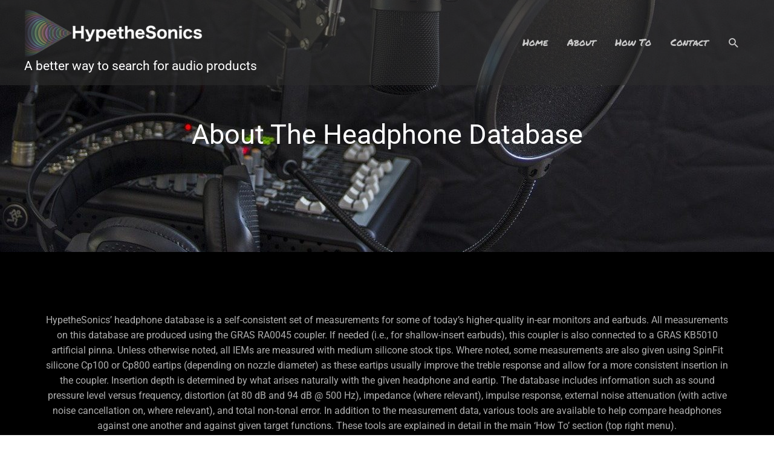

--- FILE ---
content_type: text/css
request_url: https://beta.hypethesonics.com/wp-content/uploads/elementor/css/post-591.css?ver=1765308659
body_size: 569
content:
.elementor-kit-591{--e-global-color-primary:#6EC1E4;--e-global-color-secondary:#54595F;--e-global-color-text:#7A7A7A;--e-global-color-accent:#61CE70;--e-global-color-51907b45:#4054B2;--e-global-color-21b2c5d3:#23A455;--e-global-color-73b6c449:#000;--e-global-color-5fc4485e:#FFF;--e-global-typography-primary-font-family:"Roboto";--e-global-typography-primary-font-weight:600;--e-global-typography-secondary-font-family:"Roboto Slab";--e-global-typography-secondary-font-weight:400;--e-global-typography-text-font-family:"Roboto";--e-global-typography-text-font-weight:400;--e-global-typography-accent-font-family:"Roboto";--e-global-typography-accent-font-weight:500;background-color:#000000;color:#696969;font-family:"Roboto", Sans-serif;font-size:16px;line-height:1.6em;}.elementor-kit-591 button,.elementor-kit-591 input[type="button"],.elementor-kit-591 input[type="submit"],.elementor-kit-591 .elementor-button{background-color:#818181;text-shadow:0px 0px 10px rgba(0,0,0,0.3);color:#D8D8D8;box-shadow:2px 5px 9px -1px rgba(0, 0, 0, 0.5);border-style:double;border-width:2px 2px 2px 2px;border-color:#2F7A87;border-radius:0px 0px 0px 0px;padding:16px 40px 16px 40px;}.elementor-kit-591 button:hover,.elementor-kit-591 button:focus,.elementor-kit-591 input[type="button"]:hover,.elementor-kit-591 input[type="button"]:focus,.elementor-kit-591 input[type="submit"]:hover,.elementor-kit-591 input[type="submit"]:focus,.elementor-kit-591 .elementor-button:hover,.elementor-kit-591 .elementor-button:focus{background-color:#1A6C7A;color:#FFFFFF;}.elementor-kit-591 a{color:#7A7A7A;font-family:"Permanent Marker", Sans-serif;font-weight:400;}.elementor-kit-591 a:hover{color:#1A6C7A;}.elementor-kit-591 h1{color:#757575;font-size:81px;font-weight:500;line-height:1.5em;}.elementor-kit-591 h2{color:#797979;font-family:"Francois One", Sans-serif;font-size:32px;font-weight:400;line-height:1.5em;letter-spacing:2.5px;}.elementor-kit-591 h3{color:#8A8A8A;font-size:22px;line-height:1.5em;letter-spacing:2.5px;}.elementor-kit-591 h4{color:#838383;}.elementor-kit-591 h5{color:#797979;}.elementor-kit-591 h6{color:#858585;}.elementor-kit-591 label{color:#D7D7D7;}.elementor-kit-591 input:not([type="button"]):not([type="submit"]),.elementor-kit-591 textarea,.elementor-kit-591 .elementor-field-textual{color:#D2D2D2;background-color:#000000;}.elementor-section.elementor-section-boxed > .elementor-container{max-width:1140px;}.e-con{--container-max-width:1140px;}.elementor-widget:not(:last-child){margin-block-end:20px;}.elementor-element{--widgets-spacing:20px 20px;--widgets-spacing-row:20px;--widgets-spacing-column:20px;}{}h1.entry-title{display:var(--page-title-display);}.elementor-lightbox{background-color:#000000;}@media(max-width:1024px){.elementor-kit-591 h1{font-size:50px;}.elementor-kit-591 h2{font-size:26px;}.elementor-section.elementor-section-boxed > .elementor-container{max-width:1024px;}.e-con{--container-max-width:1024px;}}@media(max-width:767px){.elementor-kit-591{font-size:0.5em;}.elementor-kit-591 h1{font-size:30px;}.elementor-section.elementor-section-boxed > .elementor-container{max-width:767px;}.e-con{--container-max-width:767px;}}

--- FILE ---
content_type: text/css
request_url: https://beta.hypethesonics.com/wp-content/uploads/elementor/css/post-1002.css?ver=1765391611
body_size: 497
content:
.elementor-1002 .elementor-element.elementor-element-5131a13e:not(.elementor-motion-effects-element-type-background), .elementor-1002 .elementor-element.elementor-element-5131a13e > .elementor-motion-effects-container > .elementor-motion-effects-layer{background-color:#494949;background-image:url("https://beta.hypethesonics.com/wp-content/uploads/2020/08/microphone-headphone-headset-616788-e1597261595289.jpg");background-position:center center;background-size:cover;}.elementor-1002 .elementor-element.elementor-element-5131a13e > .elementor-background-overlay{background-color:transparent;background-image:linear-gradient(180deg, #153243 0%, #FFFFFF 0%);opacity:0;transition:background 0.3s, border-radius 0.3s, opacity 0.3s;}.elementor-1002 .elementor-element.elementor-element-5131a13e > .elementor-container{min-height:0px;}.elementor-1002 .elementor-element.elementor-element-5131a13e{transition:background 0.3s, border 0.3s, border-radius 0.3s, box-shadow 0.3s;padding:200px 0px 100px 0px;}.elementor-1002 .elementor-element.elementor-element-760a968{font-size:45px;color:#FFFFFF;}.elementor-1002 .elementor-element.elementor-element-78891c7:not(.elementor-motion-effects-element-type-background), .elementor-1002 .elementor-element.elementor-element-78891c7 > .elementor-motion-effects-container > .elementor-motion-effects-layer{background-color:#000000;}.elementor-1002 .elementor-element.elementor-element-78891c7{transition:background 0.3s, border 0.3s, border-radius 0.3s, box-shadow 0.3s;color:#AEAEAE;padding:100px 0px 100px 0px;}.elementor-1002 .elementor-element.elementor-element-78891c7 > .elementor-background-overlay{transition:background 0.3s, border-radius 0.3s, opacity 0.3s;}.elementor-1002 .elementor-element.elementor-element-78891c7 .elementor-heading-title{color:#838383;}.elementor-1002 .elementor-element.elementor-element-78891c7 a{color:#E6E6E6;}.elementor-1002 .elementor-element.elementor-element-78891c7 > .elementor-container{text-align:center;}.elementor-1002 .elementor-element.elementor-element-314c095:not(.elementor-motion-effects-element-type-background), .elementor-1002 .elementor-element.elementor-element-314c095 > .elementor-motion-effects-container > .elementor-motion-effects-layer{background-color:#000000;}.elementor-1002 .elementor-element.elementor-element-314c095{transition:background 0.3s, border 0.3s, border-radius 0.3s, box-shadow 0.3s;color:#AEAEAE;padding:100px 0px 100px 0px;}.elementor-1002 .elementor-element.elementor-element-314c095 > .elementor-background-overlay{transition:background 0.3s, border-radius 0.3s, opacity 0.3s;}.elementor-1002 .elementor-element.elementor-element-314c095 .elementor-heading-title{color:#838383;}.elementor-1002 .elementor-element.elementor-element-314c095 a{color:#E6E6E6;}.elementor-1002 .elementor-element.elementor-element-314c095 > .elementor-container{text-align:center;}.elementor-1002 .elementor-element.elementor-element-2332c9a{font-weight:bold;}body.elementor-page-1002:not(.elementor-motion-effects-element-type-background), body.elementor-page-1002 > .elementor-motion-effects-container > .elementor-motion-effects-layer{background-color:#ffffff;}@media(max-width:1024px) and (min-width:768px){.elementor-1002 .elementor-element.elementor-element-c426070{width:100%;}}@media(max-width:1024px){.elementor-1002 .elementor-element.elementor-element-5131a13e{padding:140px 80px 80px 80px;}.elementor-1002 .elementor-element.elementor-element-760a968{font-size:1.7em;line-height:0.8em;}.elementor-1002 .elementor-element.elementor-element-78891c7{padding:50px 50px 50px 50px;}.elementor-1002 .elementor-element.elementor-element-314c095{padding:50px 50px 50px 50px;}.elementor-1002 .elementor-element.elementor-element-c426070 > .elementor-element-populated{padding:30px 0px 0px 0px;}}@media(max-width:767px){.elementor-1002 .elementor-element.elementor-element-56b79af > .elementor-widget-wrap > .elementor-widget:not(.elementor-widget__width-auto):not(.elementor-widget__width-initial):not(:last-child):not(.elementor-absolute){margin-bottom:0px;}.elementor-1002 .elementor-element.elementor-element-760a968{text-align:center;font-size:2em;line-height:2em;}.elementor-1002 .elementor-element.elementor-element-78891c7{padding:50px 30px 50px 30px;}.elementor-1002 .elementor-element.elementor-element-1b765c5{font-size:1rem;line-height:1.1em;letter-spacing:0.1px;}.elementor-1002 .elementor-element.elementor-element-314c095{padding:50px 30px 50px 30px;}}

--- FILE ---
content_type: text/css
request_url: https://beta.hypethesonics.com/wp-content/uploads/elementor/css/post-572.css?ver=1765308659
body_size: 719
content:
.elementor-572 .elementor-element.elementor-element-db88dca:not(.elementor-motion-effects-element-type-background), .elementor-572 .elementor-element.elementor-element-db88dca > .elementor-motion-effects-container > .elementor-motion-effects-layer{background-image:url("https://beta.hypethesonics.com/wp-content/uploads/2020/07/headphones-pile-audio-764866.jpg");background-position:bottom center;}.elementor-572 .elementor-element.elementor-element-db88dca{transition:background 0.3s, border 0.3s, border-radius 0.3s, box-shadow 0.3s;padding:50px 0px 50px 0px;}.elementor-572 .elementor-element.elementor-element-db88dca > .elementor-background-overlay{transition:background 0.3s, border-radius 0.3s, opacity 0.3s;}.elementor-572 .elementor-element.elementor-element-ab4b406 .hfe-retina-image-container, .elementor-572 .elementor-element.elementor-element-ab4b406 .hfe-caption-width{text-align:left;}.elementor-572 .elementor-element.elementor-element-ab4b406 .hfe-retina-image img{width:180px;}.elementor-572 .elementor-element.elementor-element-ab4b406 .hfe-retina-image .wp-caption .widget-image-caption{width:180px;display:inline-block;}.elementor-572 .elementor-element.elementor-element-ab4b406 .hfe-retina-image-container .hfe-retina-img{border-style:none;}.elementor-bc-flex-widget .elementor-572 .elementor-element.elementor-element-fff5133.elementor-column .elementor-widget-wrap{align-items:center;}.elementor-572 .elementor-element.elementor-element-fff5133.elementor-column.elementor-element[data-element_type="column"] > .elementor-widget-wrap.elementor-element-populated{align-content:center;align-items:center;}.elementor-572 .elementor-element.elementor-element-1fcef59 .elementor-icon-list-items:not(.elementor-inline-items) .elementor-icon-list-item:not(:last-child){padding-block-end:calc(50px/2);}.elementor-572 .elementor-element.elementor-element-1fcef59 .elementor-icon-list-items:not(.elementor-inline-items) .elementor-icon-list-item:not(:first-child){margin-block-start:calc(50px/2);}.elementor-572 .elementor-element.elementor-element-1fcef59 .elementor-icon-list-items.elementor-inline-items .elementor-icon-list-item{margin-inline:calc(50px/2);}.elementor-572 .elementor-element.elementor-element-1fcef59 .elementor-icon-list-items.elementor-inline-items{margin-inline:calc(-50px/2);}.elementor-572 .elementor-element.elementor-element-1fcef59 .elementor-icon-list-items.elementor-inline-items .elementor-icon-list-item:after{inset-inline-end:calc(-50px/2);}.elementor-572 .elementor-element.elementor-element-1fcef59 .elementor-icon-list-icon i{color:#868686;transition:color 0.3s;}.elementor-572 .elementor-element.elementor-element-1fcef59 .elementor-icon-list-icon svg{fill:#868686;transition:fill 0.3s;}.elementor-572 .elementor-element.elementor-element-1fcef59{--e-icon-list-icon-size:0px;--icon-vertical-offset:0px;}.elementor-572 .elementor-element.elementor-element-1fcef59 .elementor-icon-list-icon{padding-inline-end:0px;}.elementor-572 .elementor-element.elementor-element-1fcef59 .elementor-icon-list-item > .elementor-icon-list-text, .elementor-572 .elementor-element.elementor-element-1fcef59 .elementor-icon-list-item > a{font-size:15px;line-height:1.5em;}.elementor-572 .elementor-element.elementor-element-1fcef59 .elementor-icon-list-text{color:#FFFFFF;transition:color 0.3s;}.elementor-572 .elementor-element.elementor-element-2fadcb5:not(.elementor-motion-effects-element-type-background), .elementor-572 .elementor-element.elementor-element-2fadcb5 > .elementor-motion-effects-container > .elementor-motion-effects-layer{background-color:#000000;}.elementor-572 .elementor-element.elementor-element-2fadcb5 > .elementor-container{max-width:967px;}.elementor-572 .elementor-element.elementor-element-2fadcb5{border-style:solid;border-width:1px 0px 0px 0px;border-color:#DBE8EB;transition:background 0.3s, border 0.3s, border-radius 0.3s, box-shadow 0.3s;}.elementor-572 .elementor-element.elementor-element-2fadcb5 > .elementor-background-overlay{transition:background 0.3s, border-radius 0.3s, opacity 0.3s;}.elementor-572 .elementor-element.elementor-element-784472f > .elementor-element-populated{padding:20px 15px 20px 0px;}.elementor-572 .elementor-element.elementor-element-c45bcf5 .hfe-copyright-wrapper{text-align:left;}.elementor-572 .elementor-element.elementor-element-c45bcf5 .hfe-copyright-wrapper a, .elementor-572 .elementor-element.elementor-element-c45bcf5 .hfe-copyright-wrapper{color:#FFFFFF;}.elementor-572 .elementor-element.elementor-element-c45bcf5 .hfe-copyright-wrapper, .elementor-572 .elementor-element.elementor-element-c45bcf5 .hfe-copyright-wrapper a{font-size:14px;}@media(max-width:1024px) and (min-width:768px){.elementor-572 .elementor-element.elementor-element-ea9610d{width:40%;}.elementor-572 .elementor-element.elementor-element-fff5133{width:25%;}.elementor-572 .elementor-element.elementor-element-784472f{width:100%;}}@media(max-width:1024px){.elementor-572 .elementor-element.elementor-element-db88dca{padding:50px 30px 50px 30px;}.elementor-572 .elementor-element.elementor-element-ab4b406 .hfe-retina-image img{width:150px;}.elementor-572 .elementor-element.elementor-element-ab4b406 .hfe-retina-image .wp-caption .widget-image-caption{width:150px;display:inline-block;}.elementor-572 .elementor-element.elementor-element-784472f > .elementor-element-populated{padding:18px 30px 18px 30px;}.elementor-572 .elementor-element.elementor-element-c45bcf5 .hfe-copyright-wrapper, .elementor-572 .elementor-element.elementor-element-c45bcf5 .hfe-copyright-wrapper a{font-size:14px;}}@media(max-width:767px){.elementor-572 .elementor-element.elementor-element-db88dca{padding:40px 20px 40px 20px;}.elementor-572 .elementor-element.elementor-element-ab4b406 .hfe-retina-image-container, .elementor-572 .elementor-element.elementor-element-ab4b406 .hfe-caption-width{text-align:center;}.elementor-572 .elementor-element.elementor-element-ab4b406 .hfe-retina-image img{width:60%;}.elementor-572 .elementor-element.elementor-element-ab4b406 .hfe-retina-image .wp-caption .widget-image-caption{width:60%;display:inline-block;}.elementor-572 .elementor-element.elementor-element-fff5133 > .elementor-element-populated{margin:50px 0px 0px 0px;--e-column-margin-right:0px;--e-column-margin-left:0px;}.elementor-572 .elementor-element.elementor-element-784472f > .elementor-element-populated{padding:20px 55px 20px 55px;}.elementor-572 .elementor-element.elementor-element-c45bcf5 .hfe-copyright-wrapper{text-align:center;}.elementor-572 .elementor-element.elementor-element-c45bcf5 .hfe-copyright-wrapper, .elementor-572 .elementor-element.elementor-element-c45bcf5 .hfe-copyright-wrapper a{font-size:13px;}}

--- FILE ---
content_type: text/css
request_url: https://beta.hypethesonics.com/wp-content/uploads/elementor/google-fonts/css/permanentmarker.css?ver=1745355832
body_size: -43
content:
/* latin */
@font-face {
  font-family: 'Permanent Marker';
  font-style: normal;
  font-weight: 400;
  src: url(https://beta.hypethesonics.com/wp-content/uploads/elementor/google-fonts/fonts/permanentmarker-fh4upib9iyv2ucm6pgqmwimmp004la2cfw.woff2) format('woff2');
  unicode-range: U+0000-00FF, U+0131, U+0152-0153, U+02BB-02BC, U+02C6, U+02DA, U+02DC, U+0304, U+0308, U+0329, U+2000-206F, U+20AC, U+2122, U+2191, U+2193, U+2212, U+2215, U+FEFF, U+FFFD;
}
